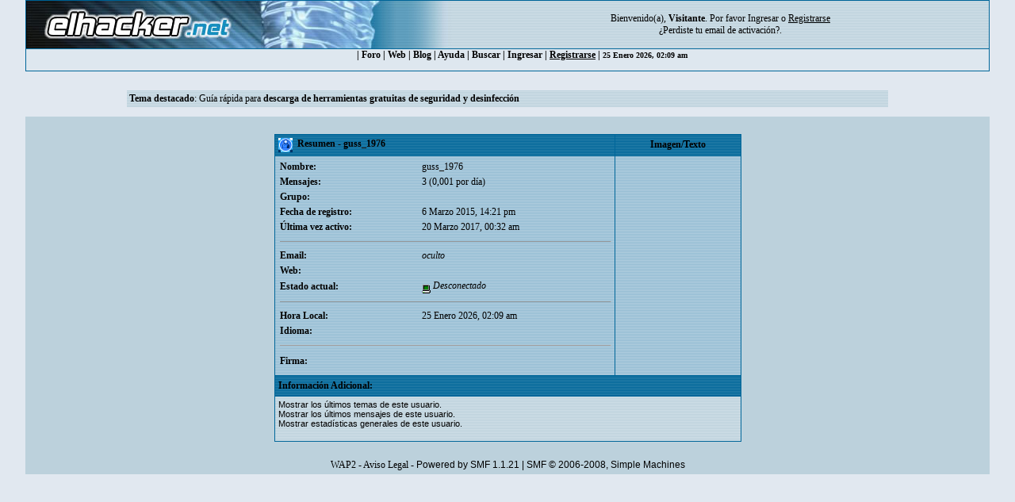

--- FILE ---
content_type: text/html; charset=ISO-8859-1
request_url: https://foro.elhacker.net/profiles/guss1976-u540112.html
body_size: 3120
content:
<!DOCTYPE HTML PUBLIC "-//W3C//DTD HTML 4.01 Transitional//EN">
<html><head>
	<meta http-equiv="Content-Type" content="text/html; charset=ISO-8859-1">
    <meta name="referrer" content="origin">
    <meta property="og:url" content="https://foro.elhacker.net/" />
    <meta property="og:title" content="Foro de elhacker.NET" />
    <meta property="og:site_name" content="Foro elhacker.NET" />
    <meta property="og:description" content="Enseña lo que sabes, aprende lo que no. Conocimiento es poder" />
    <meta name="twitter:card" content="summary_large_image" />
    <meta name="twitter:site" content="@elhackernet" />
		  <title>Ver perfil de guss_1976</title> <link rel="stylesheet" type="text/css" href="https://foro.elhacker.net/Themes/converted/css/style.css" /><script language="JavaScript" type="2e91d0d8dd32fc8db07d7d75-text/javascript" src="https://foro.elhacker.net/Themes/converted/js/script.js"></script>
		  <script language="JavaScript" type="2e91d0d8dd32fc8db07d7d75-text/javascript"><!-- // --><![CDATA[
		var smf_theme_url = "https://foro.elhacker.net/Themes/converted";
		var smf_images_url = "https://foro.elhacker.net/Themes/converted/images";
		var smf_scripturl = "https://foro.elhacker.net/index.php";
		var smf_iso_case_folding = false;
		var smf_charset = "ISO-8859-1";
	// ]]></script>
	
		<script type="2e91d0d8dd32fc8db07d7d75-text/javascript" language="JavaScript" src="https://foro.elhacker.net/mobiquo/tapatalkdetect.js"></script><meta http-equiv="X-UA-Compatible" content="IE=EmulateIE7" />
	<style type="text/css">
	a img{
	border: 0;
	}
	</style>
	<script language="JavaScript" type="2e91d0d8dd32fc8db07d7d75-text/javascript"><!-- // --><![CDATA[
		var smf_scripturl = "https://foro.elhacker.net/index.php";
	// ]]></script>
		  <script type="2e91d0d8dd32fc8db07d7d75-text/javascript">if(top.location != self.location)top.location = self.location;</script>
		  <LINK REL="alternate" TITLE="Noticias del Foro de elhacker.net" HREF="//foro.elhacker.net/index.php?action=.xml;sa=news;board=34;limit=10;type=rss" TYPE="application/rss+xml">
<!-- ads -->
<script async src="https://securepubads.g.doubleclick.net/tag/js/gpt.js" type="2e91d0d8dd32fc8db07d7d75-text/javascript"></script>
<script type="2e91d0d8dd32fc8db07d7d75-text/javascript">
  window.googletag = window.googletag || {cmd: []};
  googletag.cmd.push(function() {
    googletag.defineSlot("/1276589/foro_elhacker", [728, 90], "div-gpt-ad-1610118757143-0").addService(googletag.pubads());
    googletag.pubads().enableSingleRequest();
    googletag.enableServices();
  });
</script>
<link rel="icon" HREF="https://foro.elhacker.net/favicon.ico" type="image/x-icon">
</head>

<body text="#005177" leftMargin="0" rightMargin="0" topMargin="0" MARGINWIDTH="0" MARGINHEIGHT="0">
<A NAME="TOP"></A>
<table width="95%" cellspacing="1" cellpadding="0" border="0" align="CENTER" class="bordercolor" bgcolor="#000000">
  <tr >
	 <td><table border="0" width="100%" cellpadding="0" cellspacing="0">
		  <tr class="windowbg2"> 
		  <td valign="top" align="center" width="468" height="60"><a href="https://www.elhacker.net" target="_blank"><img src="https://foro.elhacker.net/Themes/converted/selogo.jpg" border="0" width="468" height="60" alt="elhacker.net"></a>
			 </td>
			 <td width="68" height="60" align="center" valign="top"><img src="https://foro.elhacker.net/Themes/converted/der_logo.jpg" width="69" height="60" alt="cabecera"></td>
			 <td align="center" width="100%" valign="middle"> <font size="2" style="font-family: Verdana; font-size: 12px;">
				Bienvenido(a), <b>Visitante</b>. Por favor <a href="https://foro.elhacker.net/login.html">Ingresar</a> o <a href="https://foro.elhacker.net/register.html"><u>Registrarse</u></a> <br />&iquest;Perdiste tu  <a href="https://foro.elhacker.net/activate.html">email de activaci&oacute;n?</a>. 
				</font> </td>
		  </tr>
		</table> </td>
  </tr><tr align="center" valign="middle" bgcolor="#444444" class="windowbg2">
	 <td class="catbg">

 <div class="nav">
  <ul class="artmenu">
				  | <a href="https://foro.elhacker.net/index.php"> Foro</a> | <a href="https://www.elhacker.net/">Web</a> | <a href="https://blog.elhacker.net/">Blog</a> | <a href="https://foro.elhacker.net/help.html">Ayuda</a> | <a href="https://foro.elhacker.net/search.html">Buscar</a> | <a href="https://foro.elhacker.net/login.html">Ingresar</a> | <u><a href="https://foro.elhacker.net/register.html">Registrarse</a></u> | 
<font size="1">25 Enero 2026, 02:09 am </font>
</ul>
</div>
  </td>			
  </tr>
</table><br>
<!--  <table width="95%" align="center" bgcolor="#bcd1dc" border="0">
  <tbody><tr>
	 <td style="height: 120px;" valign="top">
<div style="position: absolute; right: 50px; z-index: 10;" class="publi_sponsor">-->
<!-- /1276589/foro_elhacker -->
<!-- <div id="div-gpt-ad-1610118757143-0" style="width: 728px; height: 90px;">
  <script>
    googletag.cmd.push(function() { googletag.display("div-gpt-ad-1610118757143-0"); });
  </script>
</div></div><br /><p> </p>
</td></tr>
</tbody></table>-->

					<table class="windowbg2" width="75%" border="0" align="center">
  <tr>
	 <td><span class="smalltext"><b>Tema destacado</b>: <a href="https://foro.elhacker.net/seguridad/guia_rapida_para_descarga_de_herramientas_gratuitas_de_seguridad_y_desinfeccion-t382090.0.html">Guía rápida para <b>descarga de herramientas gratuitas de seguridad y desinfección</b></a></span></td><br>
  </tr>
</table><br>
<!--<br>--><table width="95%" border="0" cellspacing="0" cellpadding="0" align="center" bgcolor="#BCD1DC">
  <tr> 
	 <td width="1"> </td>
	 <td align="center" width="100%"><br> <table width="95%" cellspacing="0" cellpadding="0" align="center" border="0" bordercolor="#000000">
		  <tr> 
			 <td valign="TOP" width="100%" height="100%">
		<table width="100%" border="0" cellpadding="0" cellspacing="0" style="padding-top: 1ex;">
			<tr>
				<td width="100%" valign="top">
<table border="0" cellpadding="4" cellspacing="1" align="center" class="bordercolor">
	<tr class="titlebg">
		<td width="420" height="26">
			<img src="https://foro.elhacker.net/Themes/converted/images/icons/profile_sm.gif" alt="" align="top" />&nbsp;
			Resumen - guss_1976
		</td>
		<td align="center" width="150">Imagen/Texto</td>
	</tr>
	<tr>
		<td class="windowbg" width="420">
			<table border="0" cellspacing="0" cellpadding="2" width="100%">
				<tr>
					<td><b>Nombre: </b></td>
					<td>guss_1976</td>
				</tr>
				<tr>
					<td><b>Mensajes: </b></td>
					<td>3 (0,001 por d&iacute;a)</td>
				</tr><tr>
					<td><b>Grupo: </b></td>
					<td></td>
				</tr>
				<tr>
					<td><b>Fecha de registro: </b></td>
					<td> 6 Marzo 2015, 14:21 pm</td>
				</tr>

				 <tr>
					<td><b>&Uacute;ltima vez activo: </b></td>
					<td>20 Marzo 2017, 00:32 am</td>
				</tr>
				<tr>
					<td colspan="2"><hr size="1" width="100%" class="hrcolor" /></td>
				</tr>
				<tr>
					<td><b>Email: </b></td>
					<td>
						<i>oculto</i>
					</td>
				</tr><tr>
					<td><b>Web: </b></td>
					<td><a href="" rel="ugc,nofollow" target="_blank"></a></td>
				</tr><tr>
					<td><b>Estado actual: </b></td>
					<td>
						<i><img src="https://foro.elhacker.net/Themes/converted/images/useroff.gif" alt="Desconectado" align="middle" /><span class="smalltext"> Desconectado</span></i>
					</td>
				</tr><tr>
					<td colspan="2"><hr size="1" width="100%" class="hrcolor" /></td>
				</tr><tr>
				</tr><tr>
					
					<td><b>Hora Local:</b></td>
					<td>25 Enero 2026, 02:09 am</td>
				</tr><tr>
					<td><b>Idioma:</b></td>
					<td></td>
				</tr><tr>
					<td colspan="2"><hr size="1" width="100%" class="hrcolor" /></td>
				</tr>
				<tr>
					<td colspan="2" height="25">
						<table width="100%" cellpadding="0" cellspacing="0" border="0" style="table-layout: fixed;">
							<tr>
								<td style="padding-bottom: 0.5ex;"><b>Firma:</b></td>
							</tr><tr>
								<td colspan="2" width="100%" class="smalltext"><div class="signature"></div></td>
							</tr>
						</table>
					</td>
				</tr>
			</table>
		</td>
		<td class="windowbg" valign="middle" align="center" width="150">
			<br /><br />
			
		</td>
	</tr>
	<tr class="titlebg">
		<td colspan="2">Informaci&oacute;n Adicional:</td>
	</tr>
	<tr>
		<td class="windowbg2" colspan="2">
			<a href="https://foro.elhacker.net/profiles/guss1976-u540112.html;sa,showPosts;topics">Mostrar los &uacute;ltimos temas de este usuario.</a><br />
			<a href="https://foro.elhacker.net/profiles/guss1976-u540112.html;sa,showPosts">Mostrar los &uacute;ltimos mensajes de este usuario.</a><br />
			<a href="https://foro.elhacker.net/profiles/guss1976-u540112.html;sa,statPanel">Mostrar estad&iacute;sticas generales de este usuario.</a><br />
			<br />
		</td>
	</tr>
</table>
				</td>
			</tr>
		</table> </td>
		  </tr>
		  <tr> 
			 <td align="CENTER" valign="BOTTOM"> </td>
		  </tr>
		</table>
		</td>
  </tr>
</table>
 <TABLE class="" cellSpacing=1 cellPadding=0 width="95%" align=center bgColor="#BCD1DC" border=0>
		  <TBODY>
		  <TR>
			 <TD>
				<TABLE cellSpacing=0 cellPadding=3 width="100%" bgColor="#BCD1DC" border=0>

				  <TBODY> 
				  <TR> 
					 <TD vAlign=middle align=right width="25%" bgColor="#BCD1DC"> 
<table width="95%" border="0" align="center">
  <tr>
	 <td><div align="center">

		</div></td>
  </tr>
</table>
					 </TD>
				  </TR>
				  <tr> 
					 <td align="center" height="5"></td>
				  </tr>
				  <TR> 
<TD vAlign="middle" align="center" width="50%" bgColor="#BCD1DC"><a id="button_wap2" href="https://foro.elhacker.net/index.php?wap2" class="new_win"><span>WAP2</span></a> - <a href="//www.elhacker.net/legal.html" target="_blank">Aviso Legal</a> - 
		<span class="smalltext" style="display: inline; visibility: visible; font-family: Verdana, Arial, sans-serif;"><a href="http://www.simplemachines.org/" title="Simple Machines Forum" target="_blank">Powered by SMF 1.1.21</a> | 
<a href="http://www.simplemachines.org/about/copyright.php" title="Free Forum Software" target="_blank">SMF &copy; 2006-2008, Simple Machines</a>
		</span></TD>
				  </TR>
				  </TBODY> 
				</TABLE>
				</TD>
			</TR>
			</TBODY>
		 </TABLE>
<br />

<!-- analytics -->
<!-- Google tag (gtag.js) -->
<script async src="https://www.googletagmanager.com/gtag/js?id=UA-79854-1" type="2e91d0d8dd32fc8db07d7d75-text/javascript"></script>
<script type="2e91d0d8dd32fc8db07d7d75-text/javascript">
  window.dataLayer = window.dataLayer || [];
  function gtag(){dataLayer.push(arguments);}
  gtag("js", new Date());

  gtag("config", "UA-79854-1");
</script>
<!-- cake -->
<script type="2e91d0d8dd32fc8db07d7d75-text/javascript"><!--
// http://labs.elhacker.net/cake-js
if(document.cookie.match(/enableCAKE=SI/))
	document.write("<script src=/cake.js></script>");
//--></script>
<script type="2e91d0d8dd32fc8db07d7d75-text/javascript" src="https://foro.elhacker.net/Themes/converted/ehnImagenes.js"></script>
<script type="2e91d0d8dd32fc8db07d7d75-text/javascript" src="https://foro.elhacker.net/Themes/converted/AIehnBOT_v2.0_Backend_Config.js"></script>
<script src="/cdn-cgi/scripts/7d0fa10a/cloudflare-static/rocket-loader.min.js" data-cf-settings="2e91d0d8dd32fc8db07d7d75-|49" defer></script></body>
</html>